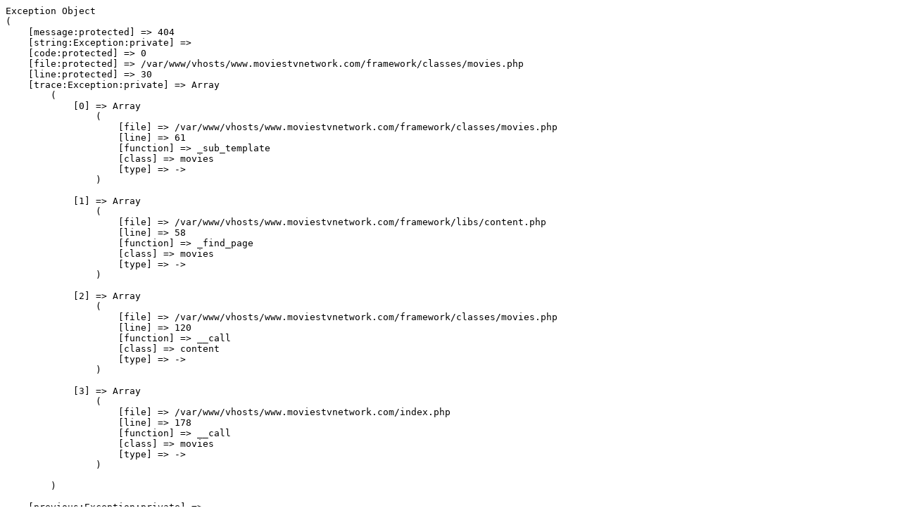

--- FILE ---
content_type: text/html; charset=UTF-8
request_url: https://moviestvnetwork.com/movies/2075/movies/2075/
body_size: 131
content:
<pre>Exception Object
(
    [message:protected] => 404
    [string:Exception:private] => 
    [code:protected] => 0
    [file:protected] => /var/www/vhosts/www.moviestvnetwork.com/framework/classes/movies.php
    [line:protected] => 30
    [trace:Exception:private] => Array
        (
            [0] => Array
                (
                    [file] => /var/www/vhosts/www.moviestvnetwork.com/framework/classes/movies.php
                    [line] => 61
                    [function] => _sub_template
                    [class] => movies
                    [type] => ->
                )

            [1] => Array
                (
                    [file] => /var/www/vhosts/www.moviestvnetwork.com/framework/libs/content.php
                    [line] => 58
                    [function] => _find_page
                    [class] => movies
                    [type] => ->
                )

            [2] => Array
                (
                    [file] => /var/www/vhosts/www.moviestvnetwork.com/framework/classes/movies.php
                    [line] => 120
                    [function] => __call
                    [class] => content
                    [type] => ->
                )

            [3] => Array
                (
                    [file] => /var/www/vhosts/www.moviestvnetwork.com/index.php
                    [line] => 178
                    [function] => __call
                    [class] => movies
                    [type] => ->
                )

        )

    [previous:Exception:private] => 
)
</pre>